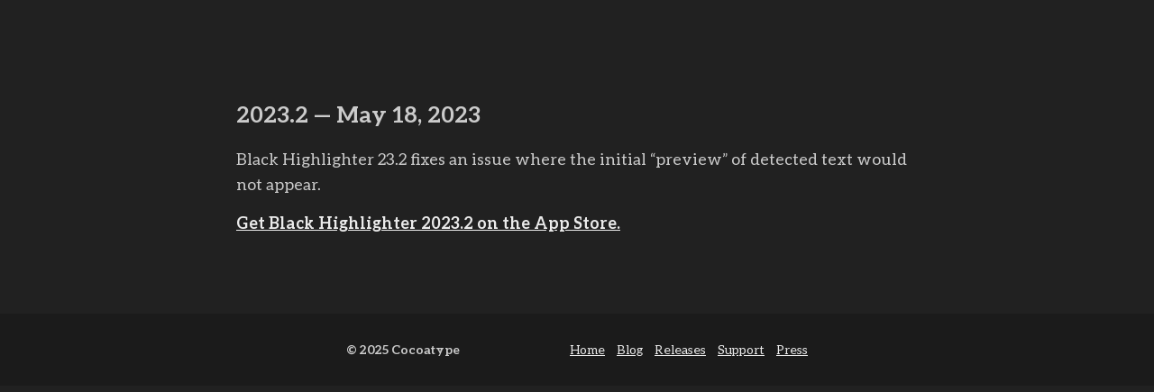

--- FILE ---
content_type: text/html; charset=utf-8
request_url: https://blackhighlighter.app/releases/2023.2/
body_size: 2517
content:
<!DOCTYPE html>
<html lang="en"><head>
    <meta charset="utf-8">
    <meta name="viewport" content="width=device-width, initial-scale=1">
    <meta http-equiv="X-UA-Compatible" content="IE=edge">
    <meta name="apple-itunes-app" content="app-id=1215283742">
    <meta name="theme-color" content="#1B1B1B">
    <link rel="icon" href="/images/favicon.ico" type="image/x-icon">

    
    
        
    

    <title>2023.2 | Black Highlighter</title>

    <meta name="title" content="2023.2 | Black Highlighter">

    
    
        
    

    <meta name="description" content="Black Highlighter helps you hide text in photos and screenshots. Available on iPhone, iPad, and Mac.">

    
    <meta property="og:type" content="website">
    <meta property="og:url" content="https://blackhighlighter.app/releases/2023.2/">
    <meta property="og:title" content="2023.2 | Black Highlighter">
    <meta property="og:description" content="Black Highlighter helps you hide text in photos and screenshots. Available on iPhone, iPad, and Mac.">
    <meta property="og:image" content="https://blackhighlighter.app/images/meta.png">

    
    <meta property="twitter:card" content="summary_large_image">
    <meta property="twitter:url" content="https://blackhighlighter.app/releases/2023.2/">
    <meta property="twitter:title" content="2023.2 | Black Highlighter">
    <meta property="twitter:description" content="Black Highlighter helps you hide text in photos and screenshots. Available on iPhone, iPad, and Mac.">
    <meta property="twitter:image" content="https://blackhighlighter.app/images/meta.png">

    
    
    <link rel="stylesheet" href="/main.css">
    <link rel="canonical" href="https://blackhighlighter.app/releases/2023.2/">
</head>
<body>
    <article class="post">
        <div class="post-header">
            <h1 class="post-title">2023.2 &mdash; May 18, 2023</h1>
        </div>
        <div class="post-content">
            <p>Black Highlighter 23.2 fixes an issue where the initial &ldquo;preview&rdquo; of detected text would not appear.</p>

            <strong><a href="https://apps.apple.com/us/app/black-highlighter/id1215283742?ls=1">Get Black Highlighter 2023.2 on the App Store.</a></strong>
        </div>
    </article>

        <footer>
  <div id="footer-content">
    <span class="copyright">© 2025 <a href="https://cocoatype.com" aria-label="cocoa type">Cocoatype</a></span>
    <nav class="links">
      <a href="/">Home</a>
      <a href="/blog">Blog</a>
      <a href="/releases">Releases</a>
      <a href="/contact">Support</a>
      <a href="/press">Press</a>
    </nav>
  </div>
</footer>
</body>
</html>


--- FILE ---
content_type: text/css; charset=utf-8
request_url: https://blackhighlighter.app/main.css
body_size: 11190
content:
@charset "UTF-8";
@font-face {
  font-family: 'Aleo';
  src: url("../fonts/aleo-light-webfont.eot");
  src: url("../fonts/aleo-light-webfont.eot?#iefix") format("embedded-opentype"), url("../fonts/aleo-light-webfont.woff2") format("woff2"), url("../fonts/aleo-light-webfont.woff") format("woff"), url("../fonts/aleo-light-webfont.ttf") format("truetype");
  font-weight: 300;
  font-style: normal; }

@font-face {
  font-family: 'Aleo';
  src: url("../fonts/aleo-lightitalic-webfont.eot");
  src: url("../fonts/aleo-lightitalic-webfont.eot?#iefix") format("embedded-opentype"), url("../fonts/aleo-lightitalic-webfont.woff2") format("woff2"), url("../fonts/aleo-lightitalic-webfont.woff") format("woff"), url("../fonts/aleo-lightitalic-webfont.ttf") format("truetype");
  font-weight: 300;
  font-style: italic; }

@font-face {
  font-family: 'Aleo';
  src: url("../fonts/aleo-regular-webfont.eot");
  src: url("../fonts/aleo-regular-webfont.eot?#iefix") format("embedded-opentype"), url("../fonts/aleo-regular-webfont.woff2") format("woff2"), url("../fonts/aleo-regular-webfont.woff") format("woff"), url("../fonts/aleo-regular-webfont.ttf") format("truetype");
  font-weight: 400;
  font-style: normal; }

@font-face {
  font-family: 'Aleo';
  src: url("../fonts/aleo-italic-webfont.eot");
  src: url("../fonts/aleo-italic-webfont.eot?#iefix") format("embedded-opentype"), url("../fonts/aleo-italic-webfont.woff2") format("woff2"), url("../fonts/aleo-italic-webfont.woff") format("woff"), url("../fonts/aleo-italic-webfont.ttf") format("truetype");
  font-weight: 400;
  font-style: italic; }

@font-face {
  font-family: 'Aleo';
  src: url("../fonts/aleo-bold-webfont.eot");
  src: url("../fonts/aleo-bold-webfont.eot?#iefix") format("embedded-opentype"), url("../fonts/aleo-bold-webfont.woff2") format("woff2"), url("../fonts/aleo-bold-webfont.woff") format("woff"), url("../fonts/aleo-bold-webfont.ttf") format("truetype");
  font-weight: 700;
  font-style: normal; }

@font-face {
  font-family: 'Aleo';
  src: url("../fonts/aleo-bolditalic-webfont.eot");
  src: url("../fonts/aleo-bolditalic-webfont.eot?#iefix") format("embedded-opentype"), url("../fonts/aleo-bolditalic-webfont.woff2") format("woff2"), url("../fonts/aleo-bolditalic-webfont.woff") format("woff"), url("../fonts/aleo-bolditalic-webfont.ttf") format("truetype");
  font-weight: 700;
  font-style: italic; }

footer {
  background: #1B1B1B;
  width: 100%;
  height: 80px;
  display: flex;
  align-items: center;
  justify-content: center;
  font-size: 14px;
  margin-top: auto; }
  footer span {
    display: block;
    color: #cbcbcb; }
  footer .copyright {
    font-weight: bold; }
    footer .copyright a {
      color: #cbcbcb;
      text-decoration: none; }
  footer .links {
    align-self: flex-end;
    text-align: right; }
    footer .links a {
      margin-left: 10px; }
    @media screen and (max-width: 480px) {
      footer .links {
        align-self: center;
        margin-top: 3px; } }
#footer-content {
  width: 512px;
  display: flex;
  justify-content: space-between; }
  @media screen and (max-width: 480px) {
    #footer-content {
      width: calc(100vw - 24px);
      flex-direction: column;
      justify-content: center;
      align-items: center; } }
header {
  width: 100%;
  height: 3em; }
  header nav {
    margin: auto;
    padding-right: 0.5em;
    display: flex;
    justify-content: flex-end;
    align-items: center;
    height: 100%; }
    header nav a {
      font-weight: 700;
      margin-left: 0.5em; }

:root {
  --content-width: 929px;
  --section-margin: 8rem;
  --image-height: 284px;
  --image-width: 379px;
  --image-corner-radius: 21px;
  --feature-spacing: 4em;
  --line-height: 1.5;
  --overlap: 6em; }
  @media screen and (max-width: 480px) {
    :root {
      --content-width: calc(100vw - 24px);
      --feature-spacing: 2em;
      --image-height: 240px;
      --image-width: 320px;
      --section-margin: 6rem; } }
  @media screen and (max-width: 929px) {
    :root {
      --content-width: calc(100vw - 24px);
      --feature-spacing: 2em; } }
.index-content {
  width: 100%;
  border: 0px solid #54c7fc;
  margin: auto;
  margin-bottom: 4em;
  display: grid;
  gap: var(--section-margin);
  justify-items: center; }
  .index-content section {
    width: var(--content-width);
    margin-bottom: 3rem; }
  .index-content .hero {
    display: flex; }
    .index-content .hero .pitch {
      margin-top: 80px;
      border: 0px solid #54c7fc;
      width: 100%;
      margin-right: 21px; }
      .index-content .hero .pitch h1 {
        font-size: 48px;
        line-height: 1.4em;
        color: #ebebeb;
        text-align: center;
        margin: 0; }
      .index-content .hero .pitch p {
        font-size: 21px;
        line-height: 1.3em;
        color: #ebebeb;
        text-align: center; }
  .index-content .bubble-container {
    display: grid;
    justify-items: center;
    background: #1B1B1B;
    width: 100%;
    margin-bottom: calc(var(--overlap) * 0.5); }
    .index-content .bubble-container .bubble {
      width: var(--content-width);
      display: grid;
      margin-top: 2em;
      margin-bottom: calc(var(--overlap) * -1);
      justify-items: center;
      align-items: center;
      grid-template-areas: "image text";
      gap: 0; }
      @media screen and (max-width: 480px) {
        .index-content .bubble-container .bubble {
          grid-template-areas: "text" "image";
          align-items: start;
          gap: 2em; } }
      @media screen and (max-width: 929px) {
        .index-content .bubble-container .bubble {
          grid-template-areas: "text" "image";
          gap: 4em; } }
      .index-content .bubble-container .bubble .image {
        flex: 1;
        border: 0px solid #54c7fc;
        margin: 0px;
        grid-area: image; }
        .index-content .bubble-container .bubble .image #screenshot {
          width: 260px;
          height: 531px;
          margin: auto;
          background-image: url("images/screenshot.png");
          background-size: 100%;
          border: 0px solid #54c7fc; }
      .index-content .bubble-container .bubble .text {
        display: grid;
        margin-top: calc(calc(var(--overlap) * -1) - 2em);
        border: 0px solid #54c7fc;
        grid-area: text;
        gap: 1em; }
        @media screen and (max-width: 480px) {
          .index-content .bubble-container .bubble .text {
            width: 320px;
            text-align: center; } }
        @media screen and (max-width: 929px) {
          .index-content .bubble-container .bubble .text {
            margin-top: 1em;
            text-align: center; } }
        .index-content .bubble-container .bubble .text h2 {
          font-size: 48px;
          margin: 0;
          color: #ebebeb; }
          @media screen and (max-width: 480px) {
            .index-content .bubble-container .bubble .text h2 {
              font-size: 30px; } }
        .index-content .bubble-container .bubble .text p {
          font-size: 20px;
          line-height: 1.3em;
          margin: 0; }
        .index-content .bubble-container .bubble .text a {
          font-weight: 700;
          margin: 0; }
        .index-content .bubble-container .bubble .text .appstore {
          display: flex; }
          .index-content .bubble-container .bubble .text .appstore img {
            margin-right: 12px; }
  .index-content .feature-container {
    width: var(--content-width); }
    .index-content .feature-container .feature {
      display: grid;
      width: var(--content-width);
      gap: var(--feature-spacing);
      justify-content: space-between;
      justify-items: center;
      align-items: center;
      grid-template-areas: "text image"; }
      .index-content .feature-container .feature .image {
        grid-area: image;
        height: var(--image-height);
        width: var(--image-width);
        background: black;
        border-radius: var(--image-corner-radius);
        box-shadow: 0px 0px 6px 2px #1B1B1B; }
        .index-content .feature-container .feature .image img {
          border-radius: var(--image-corner-radius);
          width: 100%;
          height: 100%; }
      .index-content .feature-container .feature .text {
        grid-area: text;
        display: grid;
        gap: 1em; }
        .index-content .feature-container .feature .text h3 {
          font-size: 36px;
          margin-top: 0px;
          color: #ebebeb; }
        .index-content .feature-container .feature .text p {
          font-size: 20px;
          line-height: var(--line-height);
          margin: 0px; }
        .index-content .feature-container .feature .text small {
          font-size: 12px;
          line-height: 1.5em;
          margin: 0; }
      @media screen and (max-width: 480px) {
        .index-content .feature-container .feature {
          align-items: center;
          grid-template-areas: "image" "text"; } }
  .index-content .feature-container:nth-of-type(even) .feature {
    grid-template-areas: "image text"; }
    @media screen and (max-width: 480px) {
      .index-content .feature-container:nth-of-type(even) .feature {
        grid-template-areas: "image" "text"; } }
article {
  margin: 5rem 1rem;
  max-width: 42rem;
  flex: 1; }
  @media screen and (max-width: 480px) {
    article {
      margin-top: 2.5rem;
      margin: 2.5rem 0.75rem; } }
section {
  margin-bottom: 1.5rem; }
  section:last-child {
    margin-bottom: 0; }

.mac-press-gallery, .ipad-press-gallery {
  display: grid;
  margin-top: 8px;
  gap: 8px 8px;
  grid-template-columns: auto auto;
  justify-content: space-evenly; }
  @media screen and (max-width: 480px) {
    .mac-press-gallery, .ipad-press-gallery {
      grid-template-columns: auto; } }
.ios-press-gallery {
  display: grid;
  margin-top: 24px;
  gap: 8px 8px;
  grid-template-columns: auto auto auto;
  justify-content: space-evenly; }
  @media screen and (max-width: 480px) {
    .ios-press-gallery {
      grid-template-columns: auto; } }
.press-image {
  border-radius: 8px;
  margin: 0;
  padding: 0; }
  .press-image a {
    margin: 0; }
  .press-image img {
    border: 3px solid #1B1B1B;
    border-radius: 8px;
    margin: 0; }

a {
  color: #ebebeb; }
  a:hover {
    color: #ebebeb; }

code {
  font-weight: 300; }

p {
  margin: 0;
  font-size: 1rem;
  margin-bottom: 1rem;
  line-height: 1.6rem; }

ul {
  list-style: none;
  margin-left: 0;
  padding-left: 1rem;
  text-indent: -1rem; }
  ul li {
    line-height: 1.5rem;
    margin-bottom: 0.5rem;
    text-indent: -1rem; }
    ul li:before {
      content: "— "; }

h1 {
  font-size: 1.4em;
  font-weight: 700; }

h2 {
  font-size: 1.2rem;
  font-weight: 700;
  margin-bottom: 0.3rem; }

h3 {
  font-size: 1em;
  font-weight: 700;
  margin-bottom: 0.3em; }

::selection {
  background: #cbcbcb;
  color: #cbcbcb; }

pre {
  white-space: pre-wrap; }

html {
  background-color: #212121;
  color: #cbcbcb;
  font-family: 'Aleo', 'Times New Roman', serif;
  font-size: 18px;
  -webkit-font-smoothing: antialiased; }

html, body {
  margin: 0; }
  @media screen and (max-width: 480px) {
    html, body {
      max-width: 100%; } }
body {
  display: flex;
  flex-direction: column;
  align-items: center;
  min-height: 100dvh; }
  @media screen and (max-width: 480px) {
    body {
      align-items: flex-start;
      width: 100vw; } }
